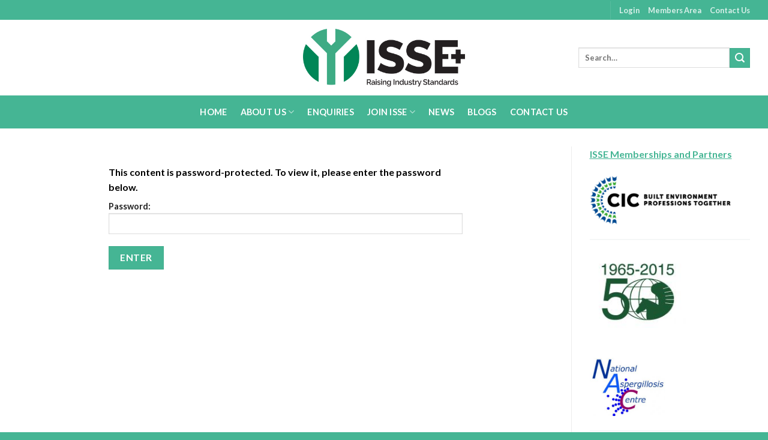

--- FILE ---
content_type: text/html; charset=UTF-8
request_url: https://www.isse.org.uk/useful-information/articles/flood-restoration/
body_size: 17545
content:
<!DOCTYPE html>
<html lang="en-GB" class="loading-site no-js">
<head>
	<meta charset="UTF-8" />
	<link rel="profile" href="http://gmpg.org/xfn/11" />
	<link rel="pingback" href="https://www.isse.org.uk/xmlrpc.php" />

	<script>(function(html){html.className = html.className.replace(/\bno-js\b/,'js')})(document.documentElement);</script>
<title>Flood Restoration &#8211; ISSE | Raising Industry Standards</title>
<meta name='robots' content='max-image-preview:large' />
<meta name="viewport" content="width=device-width, initial-scale=1" /><link rel='dns-prefetch' href='//www.isse.org.uk' />
<link rel='dns-prefetch' href='//fonts.googleapis.com' />
<link rel='prefetch' href='https://www.isse.org.uk/wp-content/themes/flatsome/assets/js/flatsome.js?ver=be4456ec53c49e21f6f3' />
<link rel='prefetch' href='https://www.isse.org.uk/wp-content/themes/flatsome/assets/js/chunk.slider.js?ver=3.18.2' />
<link rel='prefetch' href='https://www.isse.org.uk/wp-content/themes/flatsome/assets/js/chunk.popups.js?ver=3.18.2' />
<link rel='prefetch' href='https://www.isse.org.uk/wp-content/themes/flatsome/assets/js/chunk.tooltips.js?ver=3.18.2' />
<link rel="alternate" type="application/rss+xml" title="ISSE | Raising Industry Standards &raquo; Feed" href="https://www.isse.org.uk/feed/" />
<link rel="alternate" type="application/rss+xml" title="ISSE | Raising Industry Standards &raquo; Comments Feed" href="https://www.isse.org.uk/comments/feed/" />
<link rel="alternate" title="oEmbed (JSON)" type="application/json+oembed" href="https://www.isse.org.uk/wp-json/oembed/1.0/embed?url=https%3A%2F%2Fwww.isse.org.uk%2Fuseful-information%2Farticles%2Fflood-restoration%2F" />
<link rel="alternate" title="oEmbed (XML)" type="text/xml+oembed" href="https://www.isse.org.uk/wp-json/oembed/1.0/embed?url=https%3A%2F%2Fwww.isse.org.uk%2Fuseful-information%2Farticles%2Fflood-restoration%2F&#038;format=xml" />
<style id='wp-img-auto-sizes-contain-inline-css' type='text/css'>
img:is([sizes=auto i],[sizes^="auto," i]){contain-intrinsic-size:3000px 1500px}
/*# sourceURL=wp-img-auto-sizes-contain-inline-css */
</style>
<style id='wp-emoji-styles-inline-css' type='text/css'>

	img.wp-smiley, img.emoji {
		display: inline !important;
		border: none !important;
		box-shadow: none !important;
		height: 1em !important;
		width: 1em !important;
		margin: 0 0.07em !important;
		vertical-align: -0.1em !important;
		background: none !important;
		padding: 0 !important;
	}
/*# sourceURL=wp-emoji-styles-inline-css */
</style>
<style id='wp-block-library-inline-css' type='text/css'>
:root{--wp-block-synced-color:#7a00df;--wp-block-synced-color--rgb:122,0,223;--wp-bound-block-color:var(--wp-block-synced-color);--wp-editor-canvas-background:#ddd;--wp-admin-theme-color:#007cba;--wp-admin-theme-color--rgb:0,124,186;--wp-admin-theme-color-darker-10:#006ba1;--wp-admin-theme-color-darker-10--rgb:0,107,160.5;--wp-admin-theme-color-darker-20:#005a87;--wp-admin-theme-color-darker-20--rgb:0,90,135;--wp-admin-border-width-focus:2px}@media (min-resolution:192dpi){:root{--wp-admin-border-width-focus:1.5px}}.wp-element-button{cursor:pointer}:root .has-very-light-gray-background-color{background-color:#eee}:root .has-very-dark-gray-background-color{background-color:#313131}:root .has-very-light-gray-color{color:#eee}:root .has-very-dark-gray-color{color:#313131}:root .has-vivid-green-cyan-to-vivid-cyan-blue-gradient-background{background:linear-gradient(135deg,#00d084,#0693e3)}:root .has-purple-crush-gradient-background{background:linear-gradient(135deg,#34e2e4,#4721fb 50%,#ab1dfe)}:root .has-hazy-dawn-gradient-background{background:linear-gradient(135deg,#faaca8,#dad0ec)}:root .has-subdued-olive-gradient-background{background:linear-gradient(135deg,#fafae1,#67a671)}:root .has-atomic-cream-gradient-background{background:linear-gradient(135deg,#fdd79a,#004a59)}:root .has-nightshade-gradient-background{background:linear-gradient(135deg,#330968,#31cdcf)}:root .has-midnight-gradient-background{background:linear-gradient(135deg,#020381,#2874fc)}:root{--wp--preset--font-size--normal:16px;--wp--preset--font-size--huge:42px}.has-regular-font-size{font-size:1em}.has-larger-font-size{font-size:2.625em}.has-normal-font-size{font-size:var(--wp--preset--font-size--normal)}.has-huge-font-size{font-size:var(--wp--preset--font-size--huge)}.has-text-align-center{text-align:center}.has-text-align-left{text-align:left}.has-text-align-right{text-align:right}.has-fit-text{white-space:nowrap!important}#end-resizable-editor-section{display:none}.aligncenter{clear:both}.items-justified-left{justify-content:flex-start}.items-justified-center{justify-content:center}.items-justified-right{justify-content:flex-end}.items-justified-space-between{justify-content:space-between}.screen-reader-text{border:0;clip-path:inset(50%);height:1px;margin:-1px;overflow:hidden;padding:0;position:absolute;width:1px;word-wrap:normal!important}.screen-reader-text:focus{background-color:#ddd;clip-path:none;color:#444;display:block;font-size:1em;height:auto;left:5px;line-height:normal;padding:15px 23px 14px;text-decoration:none;top:5px;width:auto;z-index:100000}html :where(.has-border-color){border-style:solid}html :where([style*=border-top-color]){border-top-style:solid}html :where([style*=border-right-color]){border-right-style:solid}html :where([style*=border-bottom-color]){border-bottom-style:solid}html :where([style*=border-left-color]){border-left-style:solid}html :where([style*=border-width]){border-style:solid}html :where([style*=border-top-width]){border-top-style:solid}html :where([style*=border-right-width]){border-right-style:solid}html :where([style*=border-bottom-width]){border-bottom-style:solid}html :where([style*=border-left-width]){border-left-style:solid}html :where(img[class*=wp-image-]){height:auto;max-width:100%}:where(figure){margin:0 0 1em}html :where(.is-position-sticky){--wp-admin--admin-bar--position-offset:var(--wp-admin--admin-bar--height,0px)}@media screen and (max-width:600px){html :where(.is-position-sticky){--wp-admin--admin-bar--position-offset:0px}}

/*# sourceURL=wp-block-library-inline-css */
</style><style id='wp-block-heading-inline-css' type='text/css'>
h1:where(.wp-block-heading).has-background,h2:where(.wp-block-heading).has-background,h3:where(.wp-block-heading).has-background,h4:where(.wp-block-heading).has-background,h5:where(.wp-block-heading).has-background,h6:where(.wp-block-heading).has-background{padding:1.25em 2.375em}h1.has-text-align-left[style*=writing-mode]:where([style*=vertical-lr]),h1.has-text-align-right[style*=writing-mode]:where([style*=vertical-rl]),h2.has-text-align-left[style*=writing-mode]:where([style*=vertical-lr]),h2.has-text-align-right[style*=writing-mode]:where([style*=vertical-rl]),h3.has-text-align-left[style*=writing-mode]:where([style*=vertical-lr]),h3.has-text-align-right[style*=writing-mode]:where([style*=vertical-rl]),h4.has-text-align-left[style*=writing-mode]:where([style*=vertical-lr]),h4.has-text-align-right[style*=writing-mode]:where([style*=vertical-rl]),h5.has-text-align-left[style*=writing-mode]:where([style*=vertical-lr]),h5.has-text-align-right[style*=writing-mode]:where([style*=vertical-rl]),h6.has-text-align-left[style*=writing-mode]:where([style*=vertical-lr]),h6.has-text-align-right[style*=writing-mode]:where([style*=vertical-rl]){rotate:180deg}
/*# sourceURL=https://www.isse.org.uk/wp-includes/blocks/heading/style.min.css */
</style>
<style id='wp-block-image-inline-css' type='text/css'>
.wp-block-image>a,.wp-block-image>figure>a{display:inline-block}.wp-block-image img{box-sizing:border-box;height:auto;max-width:100%;vertical-align:bottom}@media not (prefers-reduced-motion){.wp-block-image img.hide{visibility:hidden}.wp-block-image img.show{animation:show-content-image .4s}}.wp-block-image[style*=border-radius] img,.wp-block-image[style*=border-radius]>a{border-radius:inherit}.wp-block-image.has-custom-border img{box-sizing:border-box}.wp-block-image.aligncenter{text-align:center}.wp-block-image.alignfull>a,.wp-block-image.alignwide>a{width:100%}.wp-block-image.alignfull img,.wp-block-image.alignwide img{height:auto;width:100%}.wp-block-image .aligncenter,.wp-block-image .alignleft,.wp-block-image .alignright,.wp-block-image.aligncenter,.wp-block-image.alignleft,.wp-block-image.alignright{display:table}.wp-block-image .aligncenter>figcaption,.wp-block-image .alignleft>figcaption,.wp-block-image .alignright>figcaption,.wp-block-image.aligncenter>figcaption,.wp-block-image.alignleft>figcaption,.wp-block-image.alignright>figcaption{caption-side:bottom;display:table-caption}.wp-block-image .alignleft{float:left;margin:.5em 1em .5em 0}.wp-block-image .alignright{float:right;margin:.5em 0 .5em 1em}.wp-block-image .aligncenter{margin-left:auto;margin-right:auto}.wp-block-image :where(figcaption){margin-bottom:1em;margin-top:.5em}.wp-block-image.is-style-circle-mask img{border-radius:9999px}@supports ((-webkit-mask-image:none) or (mask-image:none)) or (-webkit-mask-image:none){.wp-block-image.is-style-circle-mask img{border-radius:0;-webkit-mask-image:url('data:image/svg+xml;utf8,<svg viewBox="0 0 100 100" xmlns="http://www.w3.org/2000/svg"><circle cx="50" cy="50" r="50"/></svg>');mask-image:url('data:image/svg+xml;utf8,<svg viewBox="0 0 100 100" xmlns="http://www.w3.org/2000/svg"><circle cx="50" cy="50" r="50"/></svg>');mask-mode:alpha;-webkit-mask-position:center;mask-position:center;-webkit-mask-repeat:no-repeat;mask-repeat:no-repeat;-webkit-mask-size:contain;mask-size:contain}}:root :where(.wp-block-image.is-style-rounded img,.wp-block-image .is-style-rounded img){border-radius:9999px}.wp-block-image figure{margin:0}.wp-lightbox-container{display:flex;flex-direction:column;position:relative}.wp-lightbox-container img{cursor:zoom-in}.wp-lightbox-container img:hover+button{opacity:1}.wp-lightbox-container button{align-items:center;backdrop-filter:blur(16px) saturate(180%);background-color:#5a5a5a40;border:none;border-radius:4px;cursor:zoom-in;display:flex;height:20px;justify-content:center;opacity:0;padding:0;position:absolute;right:16px;text-align:center;top:16px;width:20px;z-index:100}@media not (prefers-reduced-motion){.wp-lightbox-container button{transition:opacity .2s ease}}.wp-lightbox-container button:focus-visible{outline:3px auto #5a5a5a40;outline:3px auto -webkit-focus-ring-color;outline-offset:3px}.wp-lightbox-container button:hover{cursor:pointer;opacity:1}.wp-lightbox-container button:focus{opacity:1}.wp-lightbox-container button:focus,.wp-lightbox-container button:hover,.wp-lightbox-container button:not(:hover):not(:active):not(.has-background){background-color:#5a5a5a40;border:none}.wp-lightbox-overlay{box-sizing:border-box;cursor:zoom-out;height:100vh;left:0;overflow:hidden;position:fixed;top:0;visibility:hidden;width:100%;z-index:100000}.wp-lightbox-overlay .close-button{align-items:center;cursor:pointer;display:flex;justify-content:center;min-height:40px;min-width:40px;padding:0;position:absolute;right:calc(env(safe-area-inset-right) + 16px);top:calc(env(safe-area-inset-top) + 16px);z-index:5000000}.wp-lightbox-overlay .close-button:focus,.wp-lightbox-overlay .close-button:hover,.wp-lightbox-overlay .close-button:not(:hover):not(:active):not(.has-background){background:none;border:none}.wp-lightbox-overlay .lightbox-image-container{height:var(--wp--lightbox-container-height);left:50%;overflow:hidden;position:absolute;top:50%;transform:translate(-50%,-50%);transform-origin:top left;width:var(--wp--lightbox-container-width);z-index:9999999999}.wp-lightbox-overlay .wp-block-image{align-items:center;box-sizing:border-box;display:flex;height:100%;justify-content:center;margin:0;position:relative;transform-origin:0 0;width:100%;z-index:3000000}.wp-lightbox-overlay .wp-block-image img{height:var(--wp--lightbox-image-height);min-height:var(--wp--lightbox-image-height);min-width:var(--wp--lightbox-image-width);width:var(--wp--lightbox-image-width)}.wp-lightbox-overlay .wp-block-image figcaption{display:none}.wp-lightbox-overlay button{background:none;border:none}.wp-lightbox-overlay .scrim{background-color:#fff;height:100%;opacity:.9;position:absolute;width:100%;z-index:2000000}.wp-lightbox-overlay.active{visibility:visible}@media not (prefers-reduced-motion){.wp-lightbox-overlay.active{animation:turn-on-visibility .25s both}.wp-lightbox-overlay.active img{animation:turn-on-visibility .35s both}.wp-lightbox-overlay.show-closing-animation:not(.active){animation:turn-off-visibility .35s both}.wp-lightbox-overlay.show-closing-animation:not(.active) img{animation:turn-off-visibility .25s both}.wp-lightbox-overlay.zoom.active{animation:none;opacity:1;visibility:visible}.wp-lightbox-overlay.zoom.active .lightbox-image-container{animation:lightbox-zoom-in .4s}.wp-lightbox-overlay.zoom.active .lightbox-image-container img{animation:none}.wp-lightbox-overlay.zoom.active .scrim{animation:turn-on-visibility .4s forwards}.wp-lightbox-overlay.zoom.show-closing-animation:not(.active){animation:none}.wp-lightbox-overlay.zoom.show-closing-animation:not(.active) .lightbox-image-container{animation:lightbox-zoom-out .4s}.wp-lightbox-overlay.zoom.show-closing-animation:not(.active) .lightbox-image-container img{animation:none}.wp-lightbox-overlay.zoom.show-closing-animation:not(.active) .scrim{animation:turn-off-visibility .4s forwards}}@keyframes show-content-image{0%{visibility:hidden}99%{visibility:hidden}to{visibility:visible}}@keyframes turn-on-visibility{0%{opacity:0}to{opacity:1}}@keyframes turn-off-visibility{0%{opacity:1;visibility:visible}99%{opacity:0;visibility:visible}to{opacity:0;visibility:hidden}}@keyframes lightbox-zoom-in{0%{transform:translate(calc((-100vw + var(--wp--lightbox-scrollbar-width))/2 + var(--wp--lightbox-initial-left-position)),calc(-50vh + var(--wp--lightbox-initial-top-position))) scale(var(--wp--lightbox-scale))}to{transform:translate(-50%,-50%) scale(1)}}@keyframes lightbox-zoom-out{0%{transform:translate(-50%,-50%) scale(1);visibility:visible}99%{visibility:visible}to{transform:translate(calc((-100vw + var(--wp--lightbox-scrollbar-width))/2 + var(--wp--lightbox-initial-left-position)),calc(-50vh + var(--wp--lightbox-initial-top-position))) scale(var(--wp--lightbox-scale));visibility:hidden}}
/*# sourceURL=https://www.isse.org.uk/wp-includes/blocks/image/style.min.css */
</style>
<style id='wp-block-separator-inline-css' type='text/css'>
@charset "UTF-8";.wp-block-separator{border:none;border-top:2px solid}:root :where(.wp-block-separator.is-style-dots){height:auto;line-height:1;text-align:center}:root :where(.wp-block-separator.is-style-dots):before{color:currentColor;content:"···";font-family:serif;font-size:1.5em;letter-spacing:2em;padding-left:2em}.wp-block-separator.is-style-dots{background:none!important;border:none!important}
/*# sourceURL=https://www.isse.org.uk/wp-includes/blocks/separator/style.min.css */
</style>
<style id='global-styles-inline-css' type='text/css'>
:root{--wp--preset--aspect-ratio--square: 1;--wp--preset--aspect-ratio--4-3: 4/3;--wp--preset--aspect-ratio--3-4: 3/4;--wp--preset--aspect-ratio--3-2: 3/2;--wp--preset--aspect-ratio--2-3: 2/3;--wp--preset--aspect-ratio--16-9: 16/9;--wp--preset--aspect-ratio--9-16: 9/16;--wp--preset--color--black: #000000;--wp--preset--color--cyan-bluish-gray: #abb8c3;--wp--preset--color--white: #ffffff;--wp--preset--color--pale-pink: #f78da7;--wp--preset--color--vivid-red: #cf2e2e;--wp--preset--color--luminous-vivid-orange: #ff6900;--wp--preset--color--luminous-vivid-amber: #fcb900;--wp--preset--color--light-green-cyan: #7bdcb5;--wp--preset--color--vivid-green-cyan: #00d084;--wp--preset--color--pale-cyan-blue: #8ed1fc;--wp--preset--color--vivid-cyan-blue: #0693e3;--wp--preset--color--vivid-purple: #9b51e0;--wp--preset--color--primary: #45b594;--wp--preset--color--secondary: #ffffff;--wp--preset--color--success: #7a9c59;--wp--preset--color--alert: #b20000;--wp--preset--gradient--vivid-cyan-blue-to-vivid-purple: linear-gradient(135deg,rgb(6,147,227) 0%,rgb(155,81,224) 100%);--wp--preset--gradient--light-green-cyan-to-vivid-green-cyan: linear-gradient(135deg,rgb(122,220,180) 0%,rgb(0,208,130) 100%);--wp--preset--gradient--luminous-vivid-amber-to-luminous-vivid-orange: linear-gradient(135deg,rgb(252,185,0) 0%,rgb(255,105,0) 100%);--wp--preset--gradient--luminous-vivid-orange-to-vivid-red: linear-gradient(135deg,rgb(255,105,0) 0%,rgb(207,46,46) 100%);--wp--preset--gradient--very-light-gray-to-cyan-bluish-gray: linear-gradient(135deg,rgb(238,238,238) 0%,rgb(169,184,195) 100%);--wp--preset--gradient--cool-to-warm-spectrum: linear-gradient(135deg,rgb(74,234,220) 0%,rgb(151,120,209) 20%,rgb(207,42,186) 40%,rgb(238,44,130) 60%,rgb(251,105,98) 80%,rgb(254,248,76) 100%);--wp--preset--gradient--blush-light-purple: linear-gradient(135deg,rgb(255,206,236) 0%,rgb(152,150,240) 100%);--wp--preset--gradient--blush-bordeaux: linear-gradient(135deg,rgb(254,205,165) 0%,rgb(254,45,45) 50%,rgb(107,0,62) 100%);--wp--preset--gradient--luminous-dusk: linear-gradient(135deg,rgb(255,203,112) 0%,rgb(199,81,192) 50%,rgb(65,88,208) 100%);--wp--preset--gradient--pale-ocean: linear-gradient(135deg,rgb(255,245,203) 0%,rgb(182,227,212) 50%,rgb(51,167,181) 100%);--wp--preset--gradient--electric-grass: linear-gradient(135deg,rgb(202,248,128) 0%,rgb(113,206,126) 100%);--wp--preset--gradient--midnight: linear-gradient(135deg,rgb(2,3,129) 0%,rgb(40,116,252) 100%);--wp--preset--font-size--small: 13px;--wp--preset--font-size--medium: 20px;--wp--preset--font-size--large: 36px;--wp--preset--font-size--x-large: 42px;--wp--preset--spacing--20: 0.44rem;--wp--preset--spacing--30: 0.67rem;--wp--preset--spacing--40: 1rem;--wp--preset--spacing--50: 1.5rem;--wp--preset--spacing--60: 2.25rem;--wp--preset--spacing--70: 3.38rem;--wp--preset--spacing--80: 5.06rem;--wp--preset--shadow--natural: 6px 6px 9px rgba(0, 0, 0, 0.2);--wp--preset--shadow--deep: 12px 12px 50px rgba(0, 0, 0, 0.4);--wp--preset--shadow--sharp: 6px 6px 0px rgba(0, 0, 0, 0.2);--wp--preset--shadow--outlined: 6px 6px 0px -3px rgb(255, 255, 255), 6px 6px rgb(0, 0, 0);--wp--preset--shadow--crisp: 6px 6px 0px rgb(0, 0, 0);}:where(body) { margin: 0; }.wp-site-blocks > .alignleft { float: left; margin-right: 2em; }.wp-site-blocks > .alignright { float: right; margin-left: 2em; }.wp-site-blocks > .aligncenter { justify-content: center; margin-left: auto; margin-right: auto; }:where(.is-layout-flex){gap: 0.5em;}:where(.is-layout-grid){gap: 0.5em;}.is-layout-flow > .alignleft{float: left;margin-inline-start: 0;margin-inline-end: 2em;}.is-layout-flow > .alignright{float: right;margin-inline-start: 2em;margin-inline-end: 0;}.is-layout-flow > .aligncenter{margin-left: auto !important;margin-right: auto !important;}.is-layout-constrained > .alignleft{float: left;margin-inline-start: 0;margin-inline-end: 2em;}.is-layout-constrained > .alignright{float: right;margin-inline-start: 2em;margin-inline-end: 0;}.is-layout-constrained > .aligncenter{margin-left: auto !important;margin-right: auto !important;}.is-layout-constrained > :where(:not(.alignleft):not(.alignright):not(.alignfull)){margin-left: auto !important;margin-right: auto !important;}body .is-layout-flex{display: flex;}.is-layout-flex{flex-wrap: wrap;align-items: center;}.is-layout-flex > :is(*, div){margin: 0;}body .is-layout-grid{display: grid;}.is-layout-grid > :is(*, div){margin: 0;}body{padding-top: 0px;padding-right: 0px;padding-bottom: 0px;padding-left: 0px;}a:where(:not(.wp-element-button)){text-decoration: none;}:root :where(.wp-element-button, .wp-block-button__link){background-color: #32373c;border-width: 0;color: #fff;font-family: inherit;font-size: inherit;font-style: inherit;font-weight: inherit;letter-spacing: inherit;line-height: inherit;padding-top: calc(0.667em + 2px);padding-right: calc(1.333em + 2px);padding-bottom: calc(0.667em + 2px);padding-left: calc(1.333em + 2px);text-decoration: none;text-transform: inherit;}.has-black-color{color: var(--wp--preset--color--black) !important;}.has-cyan-bluish-gray-color{color: var(--wp--preset--color--cyan-bluish-gray) !important;}.has-white-color{color: var(--wp--preset--color--white) !important;}.has-pale-pink-color{color: var(--wp--preset--color--pale-pink) !important;}.has-vivid-red-color{color: var(--wp--preset--color--vivid-red) !important;}.has-luminous-vivid-orange-color{color: var(--wp--preset--color--luminous-vivid-orange) !important;}.has-luminous-vivid-amber-color{color: var(--wp--preset--color--luminous-vivid-amber) !important;}.has-light-green-cyan-color{color: var(--wp--preset--color--light-green-cyan) !important;}.has-vivid-green-cyan-color{color: var(--wp--preset--color--vivid-green-cyan) !important;}.has-pale-cyan-blue-color{color: var(--wp--preset--color--pale-cyan-blue) !important;}.has-vivid-cyan-blue-color{color: var(--wp--preset--color--vivid-cyan-blue) !important;}.has-vivid-purple-color{color: var(--wp--preset--color--vivid-purple) !important;}.has-primary-color{color: var(--wp--preset--color--primary) !important;}.has-secondary-color{color: var(--wp--preset--color--secondary) !important;}.has-success-color{color: var(--wp--preset--color--success) !important;}.has-alert-color{color: var(--wp--preset--color--alert) !important;}.has-black-background-color{background-color: var(--wp--preset--color--black) !important;}.has-cyan-bluish-gray-background-color{background-color: var(--wp--preset--color--cyan-bluish-gray) !important;}.has-white-background-color{background-color: var(--wp--preset--color--white) !important;}.has-pale-pink-background-color{background-color: var(--wp--preset--color--pale-pink) !important;}.has-vivid-red-background-color{background-color: var(--wp--preset--color--vivid-red) !important;}.has-luminous-vivid-orange-background-color{background-color: var(--wp--preset--color--luminous-vivid-orange) !important;}.has-luminous-vivid-amber-background-color{background-color: var(--wp--preset--color--luminous-vivid-amber) !important;}.has-light-green-cyan-background-color{background-color: var(--wp--preset--color--light-green-cyan) !important;}.has-vivid-green-cyan-background-color{background-color: var(--wp--preset--color--vivid-green-cyan) !important;}.has-pale-cyan-blue-background-color{background-color: var(--wp--preset--color--pale-cyan-blue) !important;}.has-vivid-cyan-blue-background-color{background-color: var(--wp--preset--color--vivid-cyan-blue) !important;}.has-vivid-purple-background-color{background-color: var(--wp--preset--color--vivid-purple) !important;}.has-primary-background-color{background-color: var(--wp--preset--color--primary) !important;}.has-secondary-background-color{background-color: var(--wp--preset--color--secondary) !important;}.has-success-background-color{background-color: var(--wp--preset--color--success) !important;}.has-alert-background-color{background-color: var(--wp--preset--color--alert) !important;}.has-black-border-color{border-color: var(--wp--preset--color--black) !important;}.has-cyan-bluish-gray-border-color{border-color: var(--wp--preset--color--cyan-bluish-gray) !important;}.has-white-border-color{border-color: var(--wp--preset--color--white) !important;}.has-pale-pink-border-color{border-color: var(--wp--preset--color--pale-pink) !important;}.has-vivid-red-border-color{border-color: var(--wp--preset--color--vivid-red) !important;}.has-luminous-vivid-orange-border-color{border-color: var(--wp--preset--color--luminous-vivid-orange) !important;}.has-luminous-vivid-amber-border-color{border-color: var(--wp--preset--color--luminous-vivid-amber) !important;}.has-light-green-cyan-border-color{border-color: var(--wp--preset--color--light-green-cyan) !important;}.has-vivid-green-cyan-border-color{border-color: var(--wp--preset--color--vivid-green-cyan) !important;}.has-pale-cyan-blue-border-color{border-color: var(--wp--preset--color--pale-cyan-blue) !important;}.has-vivid-cyan-blue-border-color{border-color: var(--wp--preset--color--vivid-cyan-blue) !important;}.has-vivid-purple-border-color{border-color: var(--wp--preset--color--vivid-purple) !important;}.has-primary-border-color{border-color: var(--wp--preset--color--primary) !important;}.has-secondary-border-color{border-color: var(--wp--preset--color--secondary) !important;}.has-success-border-color{border-color: var(--wp--preset--color--success) !important;}.has-alert-border-color{border-color: var(--wp--preset--color--alert) !important;}.has-vivid-cyan-blue-to-vivid-purple-gradient-background{background: var(--wp--preset--gradient--vivid-cyan-blue-to-vivid-purple) !important;}.has-light-green-cyan-to-vivid-green-cyan-gradient-background{background: var(--wp--preset--gradient--light-green-cyan-to-vivid-green-cyan) !important;}.has-luminous-vivid-amber-to-luminous-vivid-orange-gradient-background{background: var(--wp--preset--gradient--luminous-vivid-amber-to-luminous-vivid-orange) !important;}.has-luminous-vivid-orange-to-vivid-red-gradient-background{background: var(--wp--preset--gradient--luminous-vivid-orange-to-vivid-red) !important;}.has-very-light-gray-to-cyan-bluish-gray-gradient-background{background: var(--wp--preset--gradient--very-light-gray-to-cyan-bluish-gray) !important;}.has-cool-to-warm-spectrum-gradient-background{background: var(--wp--preset--gradient--cool-to-warm-spectrum) !important;}.has-blush-light-purple-gradient-background{background: var(--wp--preset--gradient--blush-light-purple) !important;}.has-blush-bordeaux-gradient-background{background: var(--wp--preset--gradient--blush-bordeaux) !important;}.has-luminous-dusk-gradient-background{background: var(--wp--preset--gradient--luminous-dusk) !important;}.has-pale-ocean-gradient-background{background: var(--wp--preset--gradient--pale-ocean) !important;}.has-electric-grass-gradient-background{background: var(--wp--preset--gradient--electric-grass) !important;}.has-midnight-gradient-background{background: var(--wp--preset--gradient--midnight) !important;}.has-small-font-size{font-size: var(--wp--preset--font-size--small) !important;}.has-medium-font-size{font-size: var(--wp--preset--font-size--medium) !important;}.has-large-font-size{font-size: var(--wp--preset--font-size--large) !important;}.has-x-large-font-size{font-size: var(--wp--preset--font-size--x-large) !important;}
/*# sourceURL=global-styles-inline-css */
</style>

<link rel='stylesheet' id='contact-form-7-css' href='https://www.isse.org.uk/wp-content/plugins/contact-form-7/includes/css/styles.css?ver=6.1' type='text/css' media='all' />
<link rel='stylesheet' id='cf7md_roboto-css' href='//fonts.googleapis.com/css?family=Roboto:400,500' type='text/css' media='all' />
<link rel='stylesheet' id='cf7-material-design-css' href='https://www.isse.org.uk/wp-content/plugins/material-design-for-contact-form-7/public/../assets/css/cf7-material-design.css?ver=2.6.4' type='text/css' media='all' />
<link rel='stylesheet' id='flatsome-main-css' href='https://www.isse.org.uk/wp-content/themes/flatsome/assets/css/flatsome.css?ver=3.18.2' type='text/css' media='all' />
<style id='flatsome-main-inline-css' type='text/css'>
@font-face {
				font-family: "fl-icons";
				font-display: block;
				src: url(https://www.isse.org.uk/wp-content/themes/flatsome/assets/css/icons/fl-icons.eot?v=3.18.2);
				src:
					url(https://www.isse.org.uk/wp-content/themes/flatsome/assets/css/icons/fl-icons.eot#iefix?v=3.18.2) format("embedded-opentype"),
					url(https://www.isse.org.uk/wp-content/themes/flatsome/assets/css/icons/fl-icons.woff2?v=3.18.2) format("woff2"),
					url(https://www.isse.org.uk/wp-content/themes/flatsome/assets/css/icons/fl-icons.ttf?v=3.18.2) format("truetype"),
					url(https://www.isse.org.uk/wp-content/themes/flatsome/assets/css/icons/fl-icons.woff?v=3.18.2) format("woff"),
					url(https://www.isse.org.uk/wp-content/themes/flatsome/assets/css/icons/fl-icons.svg?v=3.18.2#fl-icons) format("svg");
			}
/*# sourceURL=flatsome-main-inline-css */
</style>
<link rel='stylesheet' id='flatsome-style-css' href='https://www.isse.org.uk/wp-content/themes/flatsome/style.css?ver=3.18.2' type='text/css' media='all' />
<script type="text/javascript" data-cfasync="false" src="https://www.isse.org.uk/wp-includes/js/jquery/jquery.min.js?ver=3.7.1" id="jquery-core-js"></script>
<script type="text/javascript" data-cfasync="false" src="https://www.isse.org.uk/wp-includes/js/jquery/jquery-migrate.min.js?ver=3.4.1" id="jquery-migrate-js"></script>
<link rel="https://api.w.org/" href="https://www.isse.org.uk/wp-json/" /><link rel="alternate" title="JSON" type="application/json" href="https://www.isse.org.uk/wp-json/wp/v2/pages/590" /><link rel="EditURI" type="application/rsd+xml" title="RSD" href="https://www.isse.org.uk/xmlrpc.php?rsd" />
<meta name="generator" content="WordPress 6.9" />
<link rel="canonical" href="https://www.isse.org.uk/useful-information/articles/flood-restoration/" />
<link rel='shortlink' href='https://www.isse.org.uk/?p=590' />
<style>.bg{opacity: 0; transition: opacity 1s; -webkit-transition: opacity 1s;} .bg-loaded{opacity: 1;}</style><link rel="icon" href="https://www.isse.org.uk/wp-content/uploads/2019/06/cropped-logo-32x32.png" sizes="32x32" />
<link rel="icon" href="https://www.isse.org.uk/wp-content/uploads/2019/06/cropped-logo-192x192.png" sizes="192x192" />
<link rel="apple-touch-icon" href="https://www.isse.org.uk/wp-content/uploads/2019/06/cropped-logo-180x180.png" />
<meta name="msapplication-TileImage" content="https://www.isse.org.uk/wp-content/uploads/2019/06/cropped-logo-270x270.png" />
<style id="custom-css" type="text/css">:root {--primary-color: #45b594;--fs-color-primary: #45b594;--fs-color-secondary: #ffffff;--fs-color-success: #7a9c59;--fs-color-alert: #b20000;--fs-experimental-link-color: #135ad2;--fs-experimental-link-color-hover: #111;}.tooltipster-base {--tooltip-color: #fff;--tooltip-bg-color: #000;}.off-canvas-right .mfp-content, .off-canvas-left .mfp-content {--drawer-width: 300px;}.container-width, .full-width .ubermenu-nav, .container, .row{max-width: 1250px}.row.row-collapse{max-width: 1220px}.row.row-small{max-width: 1242.5px}.row.row-large{max-width: 1280px}.header-main{height: 126px}#logo img{max-height: 126px}#logo{width:588px;}#logo img{padding:15px 0;}.header-bottom{min-height: 55px}.header-top{min-height: 33px}.transparent .header-main{height: 200px}.transparent #logo img{max-height: 200px}.has-transparent + .page-title:first-of-type,.has-transparent + #main > .page-title,.has-transparent + #main > div > .page-title,.has-transparent + #main .page-header-wrapper:first-of-type .page-title{padding-top: 280px;}.header.show-on-scroll,.stuck .header-main{height:70px!important}.stuck #logo img{max-height: 70px!important}.search-form{ width: 100%;}.header-bg-color {background-color: rgba(255,255,255,0.9)}.header-bottom {background-color: #ffffff}.header-main .nav > li > a{line-height: 16px }.stuck .header-main .nav > li > a{line-height: 50px }.header-bottom-nav > li > a{line-height: 18px }@media (max-width: 549px) {.header-main{height: 70px}#logo img{max-height: 70px}}.nav-dropdown{font-size:100%}.header-top{background-color:#45b594!important;}body{color: #000000}h1,h2,h3,h4,h5,h6,.heading-font{color: #000000;}@media screen and (max-width: 549px){body{font-size: 100%;}}body{font-family: Lato, sans-serif;}body {font-weight: 400;font-style: normal;}.nav > li > a {font-family: Lato, sans-serif;}.mobile-sidebar-levels-2 .nav > li > ul > li > a {font-family: Lato, sans-serif;}.nav > li > a,.mobile-sidebar-levels-2 .nav > li > ul > li > a {font-weight: 700;font-style: normal;}h1,h2,h3,h4,h5,h6,.heading-font, .off-canvas-center .nav-sidebar.nav-vertical > li > a{font-family: Lato, sans-serif;}h1,h2,h3,h4,h5,h6,.heading-font,.banner h1,.banner h2 {font-weight: 700;font-style: normal;}.alt-font{font-family: "Dancing Script", sans-serif;}.alt-font {font-weight: 400!important;font-style: normal!important;}.header:not(.transparent) .header-nav-main.nav > li > a {color: #000000;}.header:not(.transparent) .header-nav-main.nav > li > a:hover,.header:not(.transparent) .header-nav-main.nav > li.active > a,.header:not(.transparent) .header-nav-main.nav > li.current > a,.header:not(.transparent) .header-nav-main.nav > li > a.active,.header:not(.transparent) .header-nav-main.nav > li > a.current{color: #a39d9d;}.header-nav-main.nav-line-bottom > li > a:before,.header-nav-main.nav-line-grow > li > a:before,.header-nav-main.nav-line > li > a:before,.header-nav-main.nav-box > li > a:hover,.header-nav-main.nav-box > li.active > a,.header-nav-main.nav-pills > li > a:hover,.header-nav-main.nav-pills > li.active > a{color:#FFF!important;background-color: #a39d9d;}.is-divider{background-color: #ffffff;}.absolute-footer, html{background-color: #45b594}.nav-vertical-fly-out > li + li {border-top-width: 1px; border-top-style: solid;}.label-new.menu-item > a:after{content:"New";}.label-hot.menu-item > a:after{content:"Hot";}.label-sale.menu-item > a:after{content:"Sale";}.label-popular.menu-item > a:after{content:"Popular";}</style>		<style type="text/css" id="wp-custom-css">
			/*HEADER*/

.header-bottom {
    background-color: #45b594!important;
}

.header-bottom a {
   color: #fff!important;
}

.nav-dropdown-default .nav-column li>a, .nav-dropdown.nav-dropdown-default>li>a {
    padding-left: 0;
    padding-right: 0;
    margin: 0 10px;
    border-bottom: 1px solid #ececec;
    color: #333!important;
}

.pp-multiple-authors-wrapper {
	display: none;
}

.p {
	text-align: justify;
  text-justify: inter-word;
}

[data-icon-label]:after, .secondary.is-underline:hover, .secondary.is-outline:hover, .icon-label, .button.secondary:not(.is-outline), .button.alt:not(.is-outline), .badge-inner.on-sale, .button.checkout, .single_add_to_cart_button, .current .breadcrumb-step {
    background-color: #45b594!important;
}

h1, h2, h3, h4, h5, h6, .heading-font, .banner h1, .banner h2 {
    font-weight: 700;
    font-style: normal;
    color: #45b594!important;
}

.thin-font {
    font-weight: 700;
    font-style: normal;
    color: #ffffff!important;
}

.thin-font:hover {
    font-weight: 700;
    font-style: normal;
    color: #45b594!important;
}

a {
    color: #45b594;
}

/*Footer*/

.footer-2 {
    border-top: 1px solid rgba(0,0,0,.05);
}

.footer-2 a {
	color: #45b594;
}

.footer-2 {
	color: #ffffff;
}

.ihc-ap-theme-3 .ihc-ap-menu .ihc-ap-menu-item .fa-ihc {
    font-size: 32px;
    line-height: 40px;
    padding-right: 8px;
    vertical-align: middle;
    color: #45b594;
    display: block;
    text-align: center;
    margin-bottom: 7px;
}

/*AccountLogin*/

.ihc-login-template-11 .impu-form-submit input {
    border: 2px solid #fff;
    color: #fff;
}

.iump-level-details-register {
    margin: 15px 0px;
    box-sizing: border-box;
    padding: 12px 3px 12px 3px;
    color: #777;
    font-size: 14px;
    display: none;
}

.ihc-login-template-11 .impu-form-links {
    text-align: center;
    line-height: 20px;
    margin-top: 10px;
    display: none;
}
	
.ihc-register-10 .iump-submit-form input {
    color: #fff!important;
    width: 100%;
    padding: 15px 14px;
    background-color: #348ac7;
    background-image: linear-gradient(to left,#45b594,#45b594);
    -webkit-transition: all .3s linear 0s;
    -moz-transition: all .3s linear 0s;
    -ms-transition: all .3s linear 0s;
    -o-transition: all .3s linear 0s;
    transition: all .3s linear 0s;
}

/*MEMBERS SEARCH*/

.ihc-theme_1 .ihc-wrapp-list-users ul {
    margin: 0px;
    padding: 0px;
    list-style-type: none;
    display: none;
}

/*AR Members*/

.arm_form_102 .arm-df__form-field-wrap_submit .arm-df__form-control-submit-btn, .arm_form_102 .arm-df__form-field-wrap_submit button.arm-df__form-control-submit-btn {
    background: #45b594!important;
    border: 1px solid #45b594!important;
    color: #FFFFFF !important;
}

.arm_form_129 .arm_setup_submit_btn_wrapper .arm-df__form-field-wrap_submit .arm-df__form-control-submit-btn, .arm_form_129 .arm_setup_submit_btn_wrapper .arm-df__form-field-wrap_submit button.arm-df__form-control-submit-btn {
    background: #45b594!important;
    border: 1px solid #45b594!important;
    color: #FFFFFF !important;
}

.arm_form_102 .arm_registration_link a, .arm_form_102 .arm_forgotpassword_link a {
    color: #45b594!important;
}

.arm_form_103 .arm-df__form-field-wrap_submit .arm-df__form-control-submit-btn, .arm_form_103 .arm-df__form-field-wrap_submit button.arm-df__form-control-submit-btn {
    background: #45b594!important;
    border: 1px solid #45b594!important;
    color: #FFFFFF !important;
}

.membershipcard1.arm_membership_card_template_wrapper.arm_card_3 {
    background-color: #45b594;
    border: 1px solid #45b594;
    width: 100%!important;
}		</style>
		<style id="kirki-inline-styles">/* latin-ext */
@font-face {
  font-family: 'Lato';
  font-style: normal;
  font-weight: 400;
  font-display: swap;
  src: url(https://www.isse.org.uk/wp-content/fonts/lato/font) format('woff');
  unicode-range: U+0100-02BA, U+02BD-02C5, U+02C7-02CC, U+02CE-02D7, U+02DD-02FF, U+0304, U+0308, U+0329, U+1D00-1DBF, U+1E00-1E9F, U+1EF2-1EFF, U+2020, U+20A0-20AB, U+20AD-20C0, U+2113, U+2C60-2C7F, U+A720-A7FF;
}
/* latin */
@font-face {
  font-family: 'Lato';
  font-style: normal;
  font-weight: 400;
  font-display: swap;
  src: url(https://www.isse.org.uk/wp-content/fonts/lato/font) format('woff');
  unicode-range: U+0000-00FF, U+0131, U+0152-0153, U+02BB-02BC, U+02C6, U+02DA, U+02DC, U+0304, U+0308, U+0329, U+2000-206F, U+20AC, U+2122, U+2191, U+2193, U+2212, U+2215, U+FEFF, U+FFFD;
}
/* latin-ext */
@font-face {
  font-family: 'Lato';
  font-style: normal;
  font-weight: 700;
  font-display: swap;
  src: url(https://www.isse.org.uk/wp-content/fonts/lato/font) format('woff');
  unicode-range: U+0100-02BA, U+02BD-02C5, U+02C7-02CC, U+02CE-02D7, U+02DD-02FF, U+0304, U+0308, U+0329, U+1D00-1DBF, U+1E00-1E9F, U+1EF2-1EFF, U+2020, U+20A0-20AB, U+20AD-20C0, U+2113, U+2C60-2C7F, U+A720-A7FF;
}
/* latin */
@font-face {
  font-family: 'Lato';
  font-style: normal;
  font-weight: 700;
  font-display: swap;
  src: url(https://www.isse.org.uk/wp-content/fonts/lato/font) format('woff');
  unicode-range: U+0000-00FF, U+0131, U+0152-0153, U+02BB-02BC, U+02C6, U+02DA, U+02DC, U+0304, U+0308, U+0329, U+2000-206F, U+20AC, U+2122, U+2191, U+2193, U+2212, U+2215, U+FEFF, U+FFFD;
}/* vietnamese */
@font-face {
  font-family: 'Dancing Script';
  font-style: normal;
  font-weight: 400;
  font-display: swap;
  src: url(https://www.isse.org.uk/wp-content/fonts/dancing-script/font) format('woff');
  unicode-range: U+0102-0103, U+0110-0111, U+0128-0129, U+0168-0169, U+01A0-01A1, U+01AF-01B0, U+0300-0301, U+0303-0304, U+0308-0309, U+0323, U+0329, U+1EA0-1EF9, U+20AB;
}
/* latin-ext */
@font-face {
  font-family: 'Dancing Script';
  font-style: normal;
  font-weight: 400;
  font-display: swap;
  src: url(https://www.isse.org.uk/wp-content/fonts/dancing-script/font) format('woff');
  unicode-range: U+0100-02BA, U+02BD-02C5, U+02C7-02CC, U+02CE-02D7, U+02DD-02FF, U+0304, U+0308, U+0329, U+1D00-1DBF, U+1E00-1E9F, U+1EF2-1EFF, U+2020, U+20A0-20AB, U+20AD-20C0, U+2113, U+2C60-2C7F, U+A720-A7FF;
}
/* latin */
@font-face {
  font-family: 'Dancing Script';
  font-style: normal;
  font-weight: 400;
  font-display: swap;
  src: url(https://www.isse.org.uk/wp-content/fonts/dancing-script/font) format('woff');
  unicode-range: U+0000-00FF, U+0131, U+0152-0153, U+02BB-02BC, U+02C6, U+02DA, U+02DC, U+0304, U+0308, U+0329, U+2000-206F, U+20AC, U+2122, U+2191, U+2193, U+2212, U+2215, U+FEFF, U+FFFD;
}</style></head>

<body class="wp-singular page-template-default page page-id-590 page-child parent-pageid-173 wp-theme-flatsome full-width lightbox nav-dropdown-has-arrow nav-dropdown-has-shadow nav-dropdown-has-border page-template-right-sidebar page-template-right-sidebar-php">


<a class="skip-link screen-reader-text" href="#main">Skip to content</a>

<div id="wrapper">

	
	<header id="header" class="header ">
		<div class="header-wrapper">
			<div id="top-bar" class="header-top hide-for-sticky nav-dark flex-has-center">
    <div class="flex-row container">
      <div class="flex-col hide-for-medium flex-left">
          <ul class="nav nav-left medium-nav-center nav-small  nav-">
                        </ul>
      </div>

      <div class="flex-col hide-for-medium flex-center">
          <ul class="nav nav-center nav-small  nav-">
              <li class="html header-social-icons ml-0">
	<div class="social-icons follow-icons" ></div></li>
          </ul>
      </div>

      <div class="flex-col hide-for-medium flex-right">
         <ul class="nav top-bar-nav nav-right nav-small  nav-">
              <li class="header-divider"></li><li id="menu-item-2362" class="menu-item menu-item-type-post_type menu-item-object-page menu-item-2362 menu-item-design-default"><a href="https://www.isse.org.uk/login/" class="nav-top-link">Login</a></li>
<li id="menu-item-2372" class="menu-item menu-item-type-post_type menu-item-object-page menu-item-2372 menu-item-design-default"><a href="https://www.isse.org.uk/members-page/" class="nav-top-link">Members Area</a></li>
<li id="menu-item-2086" class="menu-item menu-item-type-custom menu-item-object-custom menu-item-2086 menu-item-design-default"><a href="/contact-us" class="nav-top-link">Contact Us</a></li>
          </ul>
      </div>

            <div class="flex-col show-for-medium flex-grow">
          <ul class="nav nav-center nav-small mobile-nav  nav-">
              <li class="html header-social-icons ml-0">
	<div class="social-icons follow-icons" ></div></li>
<li class="header-divider"></li><li class="menu-item menu-item-type-post_type menu-item-object-page menu-item-2362 menu-item-design-default"><a href="https://www.isse.org.uk/login/" class="nav-top-link">Login</a></li>
<li class="menu-item menu-item-type-post_type menu-item-object-page menu-item-2372 menu-item-design-default"><a href="https://www.isse.org.uk/members-page/" class="nav-top-link">Members Area</a></li>
<li class="menu-item menu-item-type-custom menu-item-object-custom menu-item-2086 menu-item-design-default"><a href="/contact-us" class="nav-top-link">Contact Us</a></li>
          </ul>
      </div>
      
    </div>
</div>
<div id="masthead" class="header-main show-logo-center hide-for-sticky nav-dark">
      <div class="header-inner flex-row container logo-center medium-logo-center" role="navigation">

          <!-- Logo -->
          <div id="logo" class="flex-col logo">
            
<!-- Header logo -->
<a href="https://www.isse.org.uk/" title="ISSE | Raising Industry Standards - Institute of Specialist Surveyors and Engineers" rel="home">
		<img width="439" height="156" src="https://www.isse.org.uk/wp-content/uploads/2024/03/isse-logo-full-colour-rgb.jpg" class="header_logo header-logo" alt="ISSE | Raising Industry Standards"/><img  width="439" height="156" src="https://www.isse.org.uk/wp-content/uploads/2024/03/isse-logo-full-colour-rgb.jpg" class="header-logo-dark" alt="ISSE | Raising Industry Standards"/></a>
          </div>

          <!-- Mobile Left Elements -->
          <div class="flex-col show-for-medium flex-left">
            <ul class="mobile-nav nav nav-left ">
              <li class="nav-icon has-icon">
  <div class="header-button">		<a href="#" data-open="#main-menu" data-pos="left" data-bg="main-menu-overlay" data-color="" class="icon primary button round is-small" aria-label="Menu" aria-controls="main-menu" aria-expanded="false">

		  <i class="icon-menu" ></i>
		  <span class="menu-title uppercase hide-for-small">Menu</span>		</a>
	 </div> </li>
            </ul>
          </div>

          <!-- Left Elements -->
          <div class="flex-col hide-for-medium flex-left
            ">
            <ul class="header-nav header-nav-main nav nav-left  nav-size-large nav-spacing-large nav-uppercase" >
                          </ul>
          </div>

          <!-- Right Elements -->
          <div class="flex-col hide-for-medium flex-right">
            <ul class="header-nav header-nav-main nav nav-right  nav-size-large nav-spacing-large nav-uppercase">
              <li class="header-search-form search-form html relative has-icon">
	<div class="header-search-form-wrapper">
		<div class="searchform-wrapper ux-search-box relative is-normal"><form method="get" class="searchform" action="https://www.isse.org.uk/" role="search">
		<div class="flex-row relative">
			<div class="flex-col flex-grow">
	   	   <input type="search" class="search-field mb-0" name="s" value="" id="s" placeholder="Search&hellip;" />
			</div>
			<div class="flex-col">
				<button type="submit" class="ux-search-submit submit-button secondary button icon mb-0" aria-label="Submit">
					<i class="icon-search" ></i>				</button>
			</div>
		</div>
    <div class="live-search-results text-left z-top"></div>
</form>
</div>	</div>
</li>
            </ul>
          </div>

          <!-- Mobile Right Elements -->
          <div class="flex-col show-for-medium flex-right">
            <ul class="mobile-nav nav nav-right ">
              <li class="header-search header-search-dropdown has-icon has-dropdown menu-item-has-children">
		<a href="#" aria-label="Search" class="is-small"><i class="icon-search" ></i></a>
		<ul class="nav-dropdown nav-dropdown-default">
	 	<li class="header-search-form search-form html relative has-icon">
	<div class="header-search-form-wrapper">
		<div class="searchform-wrapper ux-search-box relative is-normal"><form method="get" class="searchform" action="https://www.isse.org.uk/" role="search">
		<div class="flex-row relative">
			<div class="flex-col flex-grow">
	   	   <input type="search" class="search-field mb-0" name="s" value="" id="s" placeholder="Search&hellip;" />
			</div>
			<div class="flex-col">
				<button type="submit" class="ux-search-submit submit-button secondary button icon mb-0" aria-label="Submit">
					<i class="icon-search" ></i>				</button>
			</div>
		</div>
    <div class="live-search-results text-left z-top"></div>
</form>
</div>	</div>
</li>
	</ul>
</li>
            </ul>
          </div>

      </div>

            <div class="container"><div class="top-divider full-width"></div></div>
      </div>
<div id="wide-nav" class="header-bottom wide-nav hide-for-sticky flex-has-center hide-for-medium">
    <div class="flex-row container">

            
                        <div class="flex-col hide-for-medium flex-center">
                <ul class="nav header-nav header-bottom-nav nav-center  nav-size-medium nav-spacing-large nav-uppercase">
                    <li id="menu-item-53" class="menu-item menu-item-type-post_type menu-item-object-page menu-item-home menu-item-53 menu-item-design-default"><a href="https://www.isse.org.uk/" class="nav-top-link">Home</a></li>
<li id="menu-item-153" class="menu-item menu-item-type-post_type menu-item-object-page menu-item-has-children menu-item-153 menu-item-design-default has-dropdown"><a href="https://www.isse.org.uk/about-us/" class="nav-top-link" aria-expanded="false" aria-haspopup="menu">About Us<i class="icon-angle-down" ></i></a>
<ul class="sub-menu nav-dropdown nav-dropdown-default">
	<li id="menu-item-135" class="menu-item menu-item-type-post_type menu-item-object-page menu-item-135"><a href="https://www.isse.org.uk/about-us/accreditations/">Accreditations</a></li>
	<li id="menu-item-93" class="menu-item menu-item-type-post_type menu-item-object-page menu-item-93"><a href="https://www.isse.org.uk/about-us/meet-the-team/">Meet the Team</a></li>
</ul>
</li>
<li id="menu-item-50" class="menu-item menu-item-type-post_type menu-item-object-page menu-item-50 menu-item-design-default"><a href="https://www.isse.org.uk/enquiries/" class="nav-top-link">Enquiries</a></li>
<li id="menu-item-2583" class="menu-item menu-item-type-post_type menu-item-object-page menu-item-has-children menu-item-2583 menu-item-design-default has-dropdown"><a href="https://www.isse.org.uk/membership/join-isse/" class="nav-top-link" aria-expanded="false" aria-haspopup="menu">Join ISSE<i class="icon-angle-down" ></i></a>
<ul class="sub-menu nav-dropdown nav-dropdown-default">
	<li id="menu-item-91" class="menu-item menu-item-type-post_type menu-item-object-page menu-item-91"><a href="https://www.isse.org.uk/membership/membership-benefits/">Membership Benefits</a></li>
	<li id="menu-item-2582" class="menu-item menu-item-type-post_type menu-item-object-page menu-item-2582"><a href="https://www.isse.org.uk/memberships/">Membership Levels</a></li>
	<li id="menu-item-2584" class="menu-item menu-item-type-custom menu-item-object-custom menu-item-2584"><a href="https://www.isse.org.uk/apply/">Apply for Membership</a></li>
	<li id="menu-item-2658" class="menu-item menu-item-type-post_type menu-item-object-page menu-item-2658"><a href="https://www.isse.org.uk/application-for-businesses/">Application for Businesses</a></li>
</ul>
</li>
<li id="menu-item-2522" class="menu-item menu-item-type-custom menu-item-object-custom menu-item-2522 menu-item-design-default"><a href="https://www.isse.org.uk/category/news/" class="nav-top-link">News</a></li>
<li id="menu-item-2523" class="menu-item menu-item-type-custom menu-item-object-custom menu-item-2523 menu-item-design-default"><a href="https://www.isse.org.uk/category/blogs/" class="nav-top-link">Blogs</a></li>
<li id="menu-item-2531" class="menu-item menu-item-type-custom menu-item-object-custom menu-item-2531 menu-item-design-default"><a href="https://www.isse.org.uk/contact-us/" class="nav-top-link">Contact Us</a></li>
                </ul>
            </div>
            
            
            
    </div>
</div>

<div class="header-bg-container fill"><div class="header-bg-image fill"></div><div class="header-bg-color fill"></div></div>		</div>
	</header>

	
	<main id="main" class="">

<div class="page-title"></div><div class="container password-required">
<div class="page-wrapper page-right-sidebar">
<div class="row">

<div id="content" class="large-9 left col col-divided" role="main">
	<div class="page-inner">
				
			<form action="https://www.isse.org.uk/wp-login.php?action=postpass" class="post-password-form" method="post"><input type="hidden" name="redirect_to" value="https://www.isse.org.uk/useful-information/articles/flood-restoration/" /></p>
<p>This content is password-protected. To view it, please enter the password below.</p>
<p><label for="pwbox-590">Password: <input name="post_password" id="pwbox-590" type="password" spellcheck="false" required size="20" /></label> <input type="submit" name="Submit" value="Enter" /></p>
</form>

			
			</div>
</div>

<div class="large-3 col">
	<div id="secondary" class="widget-area " role="complementary">
		<aside id="block-8" class="widget widget_block">
<h3 class="has-normal-font-size wp-block-heading"><span style="text-decoration: underline;">ISSE Memberships and Partners</span></h3>
</aside><aside id="block-2" class="widget widget_block widget_media_image">
<figure class="wp-block-image size-full is-resized"><img loading="lazy" decoding="async" src="https://www.isse.org.uk/wp-content/uploads/2021/11/CIC_Logo_Final_CIC_Main.png" alt="" class="wp-image-1685" width="235" height="81" srcset="https://www.isse.org.uk/wp-content/uploads/2021/11/CIC_Logo_Final_CIC_Main.png 323w, https://www.isse.org.uk/wp-content/uploads/2021/11/CIC_Logo_Final_CIC_Main-300x104.png 300w" sizes="auto, (max-width: 235px) 100vw, 235px" /></figure>
</aside><aside id="block-13" class="widget widget_block">
<hr class="wp-block-separator has-text-color has-background is-style-default" style="background-color:#a6b1ba;color:#a6b1ba"/>
</aside><aside id="block-3" class="widget widget_block widget_media_image">
<figure class="wp-block-image size-full is-resized"><img loading="lazy" decoding="async" src="https://www.isse.org.uk/wp-content/uploads/2021/11/thumb_logo-ICOMOS-50th-ICOMOSgreen.jpg" alt="" class="wp-image-1686" width="161" height="121"/></figure>
</aside><aside id="block-12" class="widget widget_block">
<hr class="wp-block-separator has-text-color has-background has-white-background-color has-white-color is-style-default"/>
</aside><aside id="block-4" class="widget widget_block widget_media_image">
<figure class="wp-block-image size-full is-resized"><img loading="lazy" decoding="async" src="https://www.isse.org.uk/wp-content/uploads/2021/11/NAClogospore4largertext.jpg" alt="" class="wp-image-1687" width="126" height="97" srcset="https://www.isse.org.uk/wp-content/uploads/2021/11/NAClogospore4largertext.jpg 311w, https://www.isse.org.uk/wp-content/uploads/2021/11/NAClogospore4largertext-300x231.jpg 300w" sizes="auto, (max-width: 126px) 100vw, 126px" /></figure>
</aside><aside id="block-14" class="widget widget_block">
<hr class="wp-block-separator has-text-color has-background" style="background-color:#a6b1ba;color:#a6b1ba"/>
</aside><aside id="block-5" class="widget widget_block widget_media_image">
<figure class="wp-block-image size-full is-resized"><img loading="lazy" decoding="async" src="https://www.isse.org.uk/wp-content/uploads/2021/11/abbe-175.png" alt="" class="wp-image-1688" width="193" height="62"/></figure>
</aside><aside id="block-15" class="widget widget_block">
<hr class="wp-block-separator has-text-color has-background" style="background-color:#a6b1ba;color:#a6b1ba"/>
</aside><aside id="block-6" class="widget widget_block widget_media_image">
<figure class="wp-block-image size-full is-resized"><img loading="lazy" decoding="async" src="https://www.isse.org.uk/wp-content/uploads/2021/11/nhs.png" alt="" class="wp-image-1689" width="152" height="61" srcset="https://www.isse.org.uk/wp-content/uploads/2021/11/nhs.png 494w, https://www.isse.org.uk/wp-content/uploads/2021/11/nhs-350x142.png 350w, https://www.isse.org.uk/wp-content/uploads/2021/11/nhs-300x121.png 300w" sizes="auto, (max-width: 152px) 100vw, 152px" /></figure>
</aside><aside id="block-16" class="widget widget_block">
<hr class="wp-block-separator has-text-color has-background" style="background-color:#a6b1ba;color:#a6b1ba"/>
</aside><aside id="media_image-5" class="widget widget_media_image"><img width="250" height="100" src="https://www.isse.org.uk/wp-content/uploads/2022/11/bsi_logo_transparent-1.png" class="image wp-image-2107  attachment-full size-full" alt="" style="max-width: 100%; height: auto;" decoding="async" loading="lazy" /></aside><aside id="block-7" class="widget widget_block widget_media_image">
<figure class="wp-block-image size-full is-resized"><img loading="lazy" decoding="async" src="https://www.isse.org.uk/wp-content/uploads/2021/11/CPI.png" alt="" class="wp-image-1690" width="180" height="86"/></figure>
</aside><aside id="custom_html-2" class="widget_text widget widget_custom_html"><div class="textwidget custom-html-widget"><a class="print-page" href="javascript:window.print()">Print This Page</a></div></aside></div>
</div>

</div>
</div>

</div>

</main>

<footer id="footer" class="footer-wrapper">

	
<!-- FOOTER 1 -->

<!-- FOOTER 2 -->
<div class="footer-widgets footer footer-2 ">
		<div class="row large-columns-4 mb-0">
	   		<div id="media_image-4" class="col pb-0 widget widget_media_image"><span class="widget-title">ISSE</span><div class="is-divider small"></div><img width="150" height="150" src="https://www.isse.org.uk/wp-content/uploads/2022/03/ISSE-Logo-Icon-150x150.png" class="image wp-image-1767  attachment-thumbnail size-thumbnail" alt="" style="max-width: 100%; height: auto;" decoding="async" loading="lazy" srcset="https://www.isse.org.uk/wp-content/uploads/2022/03/ISSE-Logo-Icon-150x150.png 150w, https://www.isse.org.uk/wp-content/uploads/2022/03/ISSE-Logo-Icon-100x100.png 100w, https://www.isse.org.uk/wp-content/uploads/2022/03/ISSE-Logo-Icon-350x348.png 350w, https://www.isse.org.uk/wp-content/uploads/2022/03/ISSE-Logo-Icon-300x298.png 300w, https://www.isse.org.uk/wp-content/uploads/2022/03/ISSE-Logo-Icon-768x763.png 768w, https://www.isse.org.uk/wp-content/uploads/2022/03/ISSE-Logo-Icon-510x507.png 510w, https://www.isse.org.uk/wp-content/uploads/2022/03/ISSE-Logo-Icon.png 1000w" sizes="auto, (max-width: 150px) 100vw, 150px" /></div><div id="text-4" class="col pb-0 widget widget_text"><span class="widget-title">About Us</span><div class="is-divider small"></div>			<div class="textwidget"><p>The ISSE promotes professional standards within the fields of specialist surveyors, engineers and related professions.</p>
<p><a href="mailto:admin@isse.org.uk">admin@isse.org.uk</a><br />
<a href="tel:08008611736">0800 861 1736</a></p>
</div>
		</div><div id="nav_menu-3" class="col pb-0 widget widget_nav_menu"><span class="widget-title">Quick Links</span><div class="is-divider small"></div><div class="menu-social-icons-container"><ul id="menu-social-icons" class="menu"><li id="menu-item-2096" class="menu-item menu-item-type-custom menu-item-object-custom menu-item-2096"><a href="https://www.isse.org.uk/category/news/">News</a></li>
<li id="menu-item-2101" class="menu-item menu-item-type-custom menu-item-object-custom menu-item-2101"><a href="https://www.isse.org.uk/about-us/">About Us</a></li>
<li id="menu-item-2098" class="menu-item menu-item-type-custom menu-item-object-custom menu-item-2098"><a href="/contact-us">Contact Us</a></li>
<li id="menu-item-2061" class="menu-item menu-item-type-custom menu-item-object-custom menu-item-2061"><a href="https://www.linkedin.com/company/the-institute-of-specialist-surveyors-and-engineers/">LinkedIn</a></li>
<li id="menu-item-2062" class="menu-item menu-item-type-custom menu-item-object-custom menu-item-2062"><a href="https://www.facebook.com/ISSEUK/">Facebook</a></li>
<li id="menu-item-2097" class="menu-item menu-item-type-custom menu-item-object-custom menu-item-2097"><a href="https://twitter.com/IsseMembership">X (formerly Twitter)</a></li>
</ul></div></div><div id="nav_menu-4" class="col pb-0 widget widget_nav_menu"><span class="widget-title">Members Content</span><div class="is-divider small"></div></div>		</div>
</div>



<div class="absolute-footer dark medium-text-center small-text-center">
  <div class="container clearfix">

    
    <div class="footer-primary pull-left">
            <div class="copyright-footer">
        Copyright 2025 © <strong>Institute of Specialist Surveyors and Engineers</strong>      </div>
          </div>
  </div>
</div>

<a href="#top" class="back-to-top button icon invert plain fixed bottom z-1 is-outline left hide-for-medium circle" id="top-link" aria-label="Go to top"><i class="icon-angle-up" ></i></a>

</footer>

</div>

<div id="main-menu" class="mobile-sidebar no-scrollbar mfp-hide">

	
	<div class="sidebar-menu no-scrollbar ">

		
					<ul class="nav nav-sidebar nav-vertical nav-uppercase" data-tab="1">
				<li class="menu-item menu-item-type-post_type menu-item-object-page menu-item-home menu-item-53"><a href="https://www.isse.org.uk/">Home</a></li>
<li class="menu-item menu-item-type-post_type menu-item-object-page menu-item-has-children menu-item-153"><a href="https://www.isse.org.uk/about-us/">About Us</a>
<ul class="sub-menu nav-sidebar-ul children">
	<li class="menu-item menu-item-type-post_type menu-item-object-page menu-item-135"><a href="https://www.isse.org.uk/about-us/accreditations/">Accreditations</a></li>
	<li class="menu-item menu-item-type-post_type menu-item-object-page menu-item-93"><a href="https://www.isse.org.uk/about-us/meet-the-team/">Meet the Team</a></li>
</ul>
</li>
<li class="menu-item menu-item-type-post_type menu-item-object-page menu-item-50"><a href="https://www.isse.org.uk/enquiries/">Enquiries</a></li>
<li class="menu-item menu-item-type-post_type menu-item-object-page menu-item-has-children menu-item-2583"><a href="https://www.isse.org.uk/membership/join-isse/">Join ISSE</a>
<ul class="sub-menu nav-sidebar-ul children">
	<li class="menu-item menu-item-type-post_type menu-item-object-page menu-item-91"><a href="https://www.isse.org.uk/membership/membership-benefits/">Membership Benefits</a></li>
	<li class="menu-item menu-item-type-post_type menu-item-object-page menu-item-2582"><a href="https://www.isse.org.uk/memberships/">Membership Levels</a></li>
	<li class="menu-item menu-item-type-custom menu-item-object-custom menu-item-2584"><a href="https://www.isse.org.uk/apply/">Apply for Membership</a></li>
	<li class="menu-item menu-item-type-post_type menu-item-object-page menu-item-2658"><a href="https://www.isse.org.uk/application-for-businesses/">Application for Businesses</a></li>
</ul>
</li>
<li class="menu-item menu-item-type-custom menu-item-object-custom menu-item-2522"><a href="https://www.isse.org.uk/category/news/">News</a></li>
<li class="menu-item menu-item-type-custom menu-item-object-custom menu-item-2523"><a href="https://www.isse.org.uk/category/blogs/">Blogs</a></li>
<li class="menu-item menu-item-type-custom menu-item-object-custom menu-item-2531"><a href="https://www.isse.org.uk/contact-us/">Contact Us</a></li>
<li class="header-divider"></li><li class="menu-item menu-item-type-post_type menu-item-object-page menu-item-2362"><a href="https://www.isse.org.uk/login/">Login</a></li>
<li class="menu-item menu-item-type-post_type menu-item-object-page menu-item-2372"><a href="https://www.isse.org.uk/members-page/">Members Area</a></li>
<li class="menu-item menu-item-type-custom menu-item-object-custom menu-item-2086"><a href="/contact-us">Contact Us</a></li>
WooCommerce not Found			</ul>
		
		
	</div>

	
</div>
<script type="speculationrules">
{"prefetch":[{"source":"document","where":{"and":[{"href_matches":"/*"},{"not":{"href_matches":["/wp-*.php","/wp-admin/*","/wp-content/uploads/*","/wp-content/*","/wp-content/plugins/*","/wp-content/themes/flatsome/*","/*\\?(.+)"]}},{"not":{"selector_matches":"a[rel~=\"nofollow\"]"}},{"not":{"selector_matches":".no-prefetch, .no-prefetch a"}}]},"eagerness":"conservative"}]}
</script>
			<script data-cfasync="false" type="text/javascript">
			function arm_open_modal_box_in_nav_menu(menu_id, form_id) {
                           
				jQuery(".arm_nav_menu_link_" + form_id).find("." + form_id).trigger("click");
				return false;
			}
			</script>
			<script type="text/javascript" data-cfasync="false" src="https://www.isse.org.uk/wp-includes/js/dist/hooks.min.js?ver=dd5603f07f9220ed27f1" id="wp-hooks-js"></script>
<script type="text/javascript" data-cfasync="false" src="https://www.isse.org.uk/wp-includes/js/dist/i18n.min.js?ver=c26c3dc7bed366793375" id="wp-i18n-js"></script>
<script type="text/javascript" id="wp-i18n-js-after">
/* <![CDATA[ */
wp.i18n.setLocaleData( { 'text direction\u0004ltr': [ 'ltr' ] } );
//# sourceURL=wp-i18n-js-after
/* ]]> */
</script>
<script type="text/javascript" src="https://www.isse.org.uk/wp-content/plugins/contact-form-7/includes/swv/js/index.js?ver=6.1" id="swv-js"></script>
<script type="text/javascript" id="contact-form-7-js-translations">
/* <![CDATA[ */
( function( domain, translations ) {
	var localeData = translations.locale_data[ domain ] || translations.locale_data.messages;
	localeData[""].domain = domain;
	wp.i18n.setLocaleData( localeData, domain );
} )( "contact-form-7", {"translation-revision-date":"2024-05-21 11:58:24+0000","generator":"GlotPress\/4.0.1","domain":"messages","locale_data":{"messages":{"":{"domain":"messages","plural-forms":"nplurals=2; plural=n != 1;","lang":"en_GB"},"Error:":["Error:"]}},"comment":{"reference":"includes\/js\/index.js"}} );
//# sourceURL=contact-form-7-js-translations
/* ]]> */
</script>
<script type="text/javascript" id="contact-form-7-js-before">
/* <![CDATA[ */
var wpcf7 = {
    "api": {
        "root": "https:\/\/www.isse.org.uk\/wp-json\/",
        "namespace": "contact-form-7\/v1"
    }
};
//# sourceURL=contact-form-7-js-before
/* ]]> */
</script>
<script type="text/javascript" src="https://www.isse.org.uk/wp-content/plugins/contact-form-7/includes/js/index.js?ver=6.1" id="contact-form-7-js"></script>
<script type="text/javascript" src="https://www.isse.org.uk/wp-content/plugins/material-design-for-contact-form-7/public/../assets/js/lib/autosize.min.js?ver=1.0" id="autosize-js"></script>
<script type="text/javascript" src="https://www.isse.org.uk/wp-content/plugins/material-design-for-contact-form-7/public/../assets/js/cf7-material-design-bundle.js?ver=2.6.4" id="cf7-material-design-js"></script>
<script type="text/javascript" src="https://www.isse.org.uk/wp-content/themes/flatsome/inc/extensions/flatsome-live-search/flatsome-live-search.js?ver=3.18.2" id="flatsome-live-search-js"></script>
<script type="text/javascript" data-cfasync="false" src="https://www.isse.org.uk/wp-includes/js/hoverIntent.min.js?ver=1.10.2" id="hoverIntent-js"></script>
<script type="text/javascript" id="flatsome-js-js-extra">
/* <![CDATA[ */
var flatsomeVars = {"theme":{"version":"3.18.2"},"ajaxurl":"https://www.isse.org.uk/wp-admin/admin-ajax.php","rtl":"","sticky_height":"70","stickyHeaderHeight":"0","scrollPaddingTop":"0","assets_url":"https://www.isse.org.uk/wp-content/themes/flatsome/assets/","lightbox":{"close_markup":"\u003Cbutton title=\"%title%\" type=\"button\" class=\"mfp-close\"\u003E\u003Csvg xmlns=\"http://www.w3.org/2000/svg\" width=\"28\" height=\"28\" viewBox=\"0 0 24 24\" fill=\"none\" stroke=\"currentColor\" stroke-width=\"2\" stroke-linecap=\"round\" stroke-linejoin=\"round\" class=\"feather feather-x\"\u003E\u003Cline x1=\"18\" y1=\"6\" x2=\"6\" y2=\"18\"\u003E\u003C/line\u003E\u003Cline x1=\"6\" y1=\"6\" x2=\"18\" y2=\"18\"\u003E\u003C/line\u003E\u003C/svg\u003E\u003C/button\u003E","close_btn_inside":false},"user":{"can_edit_pages":false},"i18n":{"mainMenu":"Main Menu","toggleButton":"Toggle"},"options":{"cookie_notice_version":"1","swatches_layout":false,"swatches_disable_deselect":false,"swatches_box_select_event":false,"swatches_box_behavior_selected":false,"swatches_box_update_urls":"1","swatches_box_reset":false,"swatches_box_reset_limited":false,"swatches_box_reset_extent":false,"swatches_box_reset_time":300,"search_result_latency":"0"}};
//# sourceURL=flatsome-js-js-extra
/* ]]> */
</script>
<script type="text/javascript" src="https://www.isse.org.uk/wp-content/themes/flatsome/assets/js/flatsome.js?ver=be4456ec53c49e21f6f3" id="flatsome-js-js"></script>
<script type="text/javascript" src="https://js.stripe.com/v3/?ver=569" id="arm_stripe_v3-js"></script>
<script id="wp-emoji-settings" type="application/json">
{"baseUrl":"https://s.w.org/images/core/emoji/17.0.2/72x72/","ext":".png","svgUrl":"https://s.w.org/images/core/emoji/17.0.2/svg/","svgExt":".svg","source":{"concatemoji":"https://www.isse.org.uk/wp-includes/js/wp-emoji-release.min.js?ver=6.9"}}
</script>
<script type="module">
/* <![CDATA[ */
/*! This file is auto-generated */
const a=JSON.parse(document.getElementById("wp-emoji-settings").textContent),o=(window._wpemojiSettings=a,"wpEmojiSettingsSupports"),s=["flag","emoji"];function i(e){try{var t={supportTests:e,timestamp:(new Date).valueOf()};sessionStorage.setItem(o,JSON.stringify(t))}catch(e){}}function c(e,t,n){e.clearRect(0,0,e.canvas.width,e.canvas.height),e.fillText(t,0,0);t=new Uint32Array(e.getImageData(0,0,e.canvas.width,e.canvas.height).data);e.clearRect(0,0,e.canvas.width,e.canvas.height),e.fillText(n,0,0);const a=new Uint32Array(e.getImageData(0,0,e.canvas.width,e.canvas.height).data);return t.every((e,t)=>e===a[t])}function p(e,t){e.clearRect(0,0,e.canvas.width,e.canvas.height),e.fillText(t,0,0);var n=e.getImageData(16,16,1,1);for(let e=0;e<n.data.length;e++)if(0!==n.data[e])return!1;return!0}function u(e,t,n,a){switch(t){case"flag":return n(e,"\ud83c\udff3\ufe0f\u200d\u26a7\ufe0f","\ud83c\udff3\ufe0f\u200b\u26a7\ufe0f")?!1:!n(e,"\ud83c\udde8\ud83c\uddf6","\ud83c\udde8\u200b\ud83c\uddf6")&&!n(e,"\ud83c\udff4\udb40\udc67\udb40\udc62\udb40\udc65\udb40\udc6e\udb40\udc67\udb40\udc7f","\ud83c\udff4\u200b\udb40\udc67\u200b\udb40\udc62\u200b\udb40\udc65\u200b\udb40\udc6e\u200b\udb40\udc67\u200b\udb40\udc7f");case"emoji":return!a(e,"\ud83e\u1fac8")}return!1}function f(e,t,n,a){let r;const o=(r="undefined"!=typeof WorkerGlobalScope&&self instanceof WorkerGlobalScope?new OffscreenCanvas(300,150):document.createElement("canvas")).getContext("2d",{willReadFrequently:!0}),s=(o.textBaseline="top",o.font="600 32px Arial",{});return e.forEach(e=>{s[e]=t(o,e,n,a)}),s}function r(e){var t=document.createElement("script");t.src=e,t.defer=!0,document.head.appendChild(t)}a.supports={everything:!0,everythingExceptFlag:!0},new Promise(t=>{let n=function(){try{var e=JSON.parse(sessionStorage.getItem(o));if("object"==typeof e&&"number"==typeof e.timestamp&&(new Date).valueOf()<e.timestamp+604800&&"object"==typeof e.supportTests)return e.supportTests}catch(e){}return null}();if(!n){if("undefined"!=typeof Worker&&"undefined"!=typeof OffscreenCanvas&&"undefined"!=typeof URL&&URL.createObjectURL&&"undefined"!=typeof Blob)try{var e="postMessage("+f.toString()+"("+[JSON.stringify(s),u.toString(),c.toString(),p.toString()].join(",")+"));",a=new Blob([e],{type:"text/javascript"});const r=new Worker(URL.createObjectURL(a),{name:"wpTestEmojiSupports"});return void(r.onmessage=e=>{i(n=e.data),r.terminate(),t(n)})}catch(e){}i(n=f(s,u,c,p))}t(n)}).then(e=>{for(const n in e)a.supports[n]=e[n],a.supports.everything=a.supports.everything&&a.supports[n],"flag"!==n&&(a.supports.everythingExceptFlag=a.supports.everythingExceptFlag&&a.supports[n]);var t;a.supports.everythingExceptFlag=a.supports.everythingExceptFlag&&!a.supports.flag,a.supports.everything||((t=a.source||{}).concatemoji?r(t.concatemoji):t.wpemoji&&t.twemoji&&(r(t.twemoji),r(t.wpemoji)))});
//# sourceURL=https://www.isse.org.uk/wp-includes/js/wp-emoji-loader.min.js
/* ]]> */
</script>

</body>
</html>
